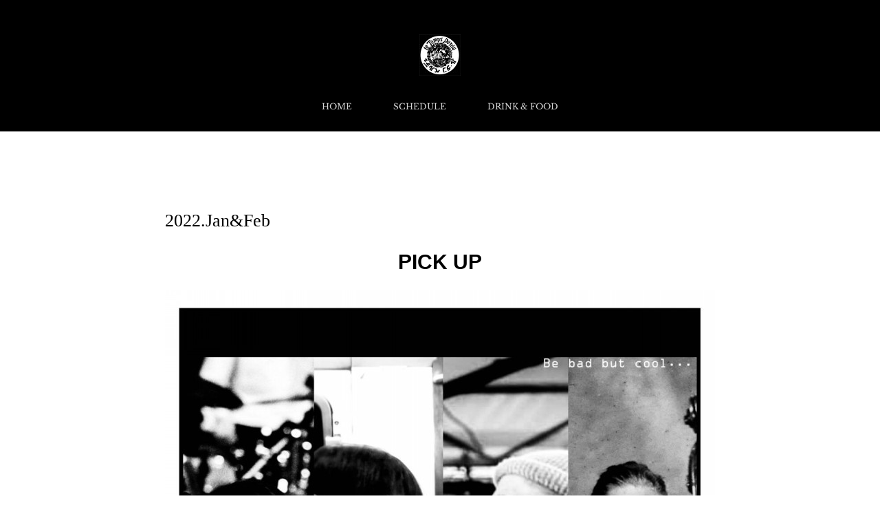

--- FILE ---
content_type: text/html; charset=utf-8
request_url: https://www.letempsperdu.bar/posts/37115733/
body_size: 7368
content:
<!doctype html>

            <html lang="ja" data-reactroot=""><head><meta charSet="UTF-8"/><meta http-equiv="X-UA-Compatible" content="IE=edge"/><meta name="viewport" content="width=device-width,user-scalable=no,initial-scale=1.0,minimum-scale=1.0,maximum-scale=1.0"/><title data-react-helmet="true">2022.Jan&amp;Feb | Le Temps Perdu  / CALVADOS &amp; BEER</title><link data-react-helmet="true" rel="canonical" href="https://www.letempsperdu.bar/posts/37115733/"/><meta name="description" content="PICK UP"/><meta property="fb:app_id" content="522776621188656"/><meta property="og:url" content="https://www.letempsperdu.bar/posts/37115733"/><meta property="og:type" content="article"/><meta property="og:title" content="2022.Jan&amp;Feb"/><meta property="og:description" content="PICK UP"/><meta property="og:image" content="https://cdn.amebaowndme.com/madrid-prd/madrid-web/images/sites/1624378/c43c5b09940556878dc124b601dc1cb5_9f454bb83f4762b8113d3db31f1d16d0.jpg"/><meta property="og:site_name" content="Le Temps Perdu  / CALVADOS &amp; BEER"/><meta property="og:locale" content="ja_JP"/><meta name="twitter:card" content="summary_large_image"/><meta name="twitter:site" content="@amebaownd"/><meta name="twitter:title" content="2022.Jan&amp;Feb | Le Temps Perdu  / CALVADOS &amp; BEER"/><meta name="twitter:description" content="PICK UP"/><meta name="twitter:image" content="https://cdn.amebaowndme.com/madrid-prd/madrid-web/images/sites/1624378/c43c5b09940556878dc124b601dc1cb5_9f454bb83f4762b8113d3db31f1d16d0.jpg"/><meta name="twitter:app:id:iphone" content="911640835"/><meta name="twitter:app:url:iphone" content="amebaownd://public/sites/1624378/posts/37115733"/><meta name="twitter:app:id:googleplay" content="jp.co.cyberagent.madrid"/><meta name="twitter:app:url:googleplay" content="amebaownd://public/sites/1624378/posts/37115733"/><meta name="twitter:app:country" content="US"/><link rel="amphtml" href="https://amp.amebaownd.com/posts/37115733"/><link rel="alternate" type="application/rss+xml" title="Le Temps Perdu  / CALVADOS &amp; BEER" href="https://www.letempsperdu.bar/rss.xml"/><link rel="alternate" type="application/atom+xml" title="Le Temps Perdu  / CALVADOS &amp; BEER" href="https://www.letempsperdu.bar/atom.xml"/><link rel="sitemap" type="application/xml" title="Sitemap" href="/sitemap.xml"/><link href="https://static.amebaowndme.com/madrid-frontend/css/user.min-a66be375c.css" rel="stylesheet" type="text/css"/><link href="https://static.amebaowndme.com/madrid-frontend/css/pj/index.min-a66be375c.css" rel="stylesheet" type="text/css"/><link rel="icon" href="https://cdn.amebaowndme.com/madrid-prd/madrid-web/images/sites/1624378/8a4e83abd9d32aefca620f2f2ce6b7fa_391e0efd3668ec6ec7a1c104b674c23a.png?width=32&amp;height=32"/><link rel="apple-touch-icon" href="https://cdn.amebaowndme.com/madrid-prd/madrid-web/images/sites/1624378/8a4e83abd9d32aefca620f2f2ce6b7fa_391e0efd3668ec6ec7a1c104b674c23a.png?width=180&amp;height=180"/><style id="site-colors" charSet="UTF-8">.u-nav-clr {
  color: #d6d6d6;
}
.u-nav-bdr-clr {
  border-color: #d6d6d6;
}
.u-nav-bg-clr {
  background-color: #000000;
}
.u-nav-bg-bdr-clr {
  border-color: #000000;
}
.u-site-clr {
  color: ;
}
.u-base-bg-clr {
  background-color: #ffffff;
}
.u-btn-clr {
  color: #ffffff;
}
.u-btn-clr:hover,
.u-btn-clr--active {
  color: rgba(255,255,255, 0.7);
}
.u-btn-clr--disabled,
.u-btn-clr:disabled {
  color: rgba(255,255,255, 0.5);
}
.u-btn-bdr-clr {
  border-color: #000000;
}
.u-btn-bdr-clr:hover,
.u-btn-bdr-clr--active {
  border-color: rgba(0,0,0, 0.7);
}
.u-btn-bdr-clr--disabled,
.u-btn-bdr-clr:disabled {
  border-color: rgba(0,0,0, 0.5);
}
.u-btn-bg-clr {
  background-color: #000000;
}
.u-btn-bg-clr:hover,
.u-btn-bg-clr--active {
  background-color: rgba(0,0,0, 0.7);
}
.u-btn-bg-clr--disabled,
.u-btn-bg-clr:disabled {
  background-color: rgba(0,0,0, 0.5);
}
.u-txt-clr {
  color: #000000;
}
.u-txt-clr--lv1 {
  color: rgba(0,0,0, 0.7);
}
.u-txt-clr--lv2 {
  color: rgba(0,0,0, 0.5);
}
.u-txt-clr--lv3 {
  color: rgba(0,0,0, 0.3);
}
.u-txt-bg-clr {
  background-color: #e5e5e5;
}
.u-lnk-clr,
.u-clr-area a {
  color: #b4992d;
}
.u-lnk-clr:visited,
.u-clr-area a:visited {
  color: rgba(180,153,45, 0.7);
}
.u-lnk-clr:hover,
.u-clr-area a:hover {
  color: rgba(180,153,45, 0.5);
}
.u-ttl-blk-clr {
  color: #000000;
}
.u-ttl-blk-bdr-clr {
  border-color: #000000;
}
.u-ttl-blk-bdr-clr--lv1 {
  border-color: #cccccc;
}
.u-bdr-clr {
  border-color: #000000;
}
.u-acnt-bdr-clr {
  border-color: #ffffff;
}
.u-acnt-bg-clr {
  background-color: #ffffff;
}
body {
  background-color: #ffffff;
}
blockquote {
  color: rgba(0,0,0, 0.7);
  border-left-color: #000000;
};</style><style id="user-css" charSet="UTF-8">;</style><style media="screen and (max-width: 800px)" id="user-sp-css" charSet="UTF-8">;</style><script>
              (function(i,s,o,g,r,a,m){i['GoogleAnalyticsObject']=r;i[r]=i[r]||function(){
              (i[r].q=i[r].q||[]).push(arguments)},i[r].l=1*new Date();a=s.createElement(o),
              m=s.getElementsByTagName(o)[0];a.async=1;a.src=g;m.parentNode.insertBefore(a,m)
              })(window,document,'script','//www.google-analytics.com/analytics.js','ga');
            </script></head><body id="mdrd-a66be375c" class="u-txt-clr u-base-bg-clr theme-pj plan-premium hide-owndbar "><noscript><iframe src="//www.googletagmanager.com/ns.html?id=GTM-PXK9MM" height="0" width="0" style="display:none;visibility:hidden"></iframe></noscript><script>
            (function(w,d,s,l,i){w[l]=w[l]||[];w[l].push({'gtm.start':
            new Date().getTime(),event:'gtm.js'});var f=d.getElementsByTagName(s)[0],
            j=d.createElement(s),dl=l!='dataLayer'?'&l='+l:'';j.async=true;j.src=
            '//www.googletagmanager.com/gtm.js?id='+i+dl;f.parentNode.insertBefore(j,f);
            })(window,document, 'script', 'dataLayer', 'GTM-PXK9MM');
            </script><div id="content"><div class="page u-nav-bg-clr " data-reactroot=""><div class="page__outer"><div class="page__inner u-base-bg-clr"><header class="page__header header u-nav-bg-clr u-bdr-clr"><div class="header__inner"><div class="site-logo"><div><img alt=""/></div></div><nav role="navigation" class="header__nav global-nav u-font js-nav-overflow-criterion is-invisible"><ul class="global-nav__list "><li class="global-nav__item u-nav-bdr-clr js-nav-item "><a target="" class="u-nav-clr u-nav-bdr-clr u-font" href="/">HOME</a></li><li class="global-nav__item u-nav-bdr-clr js-nav-item "><a target="" class="u-nav-clr u-nav-bdr-clr u-font" href="/pages/5855208/schedule">SCHEDULE</a></li><li class="global-nav__item u-nav-bdr-clr js-nav-item "><a target="" class="u-nav-clr u-nav-bdr-clr u-font" href="/pages/5855210/discography">DRINK &amp; FOOD</a></li></ul></nav><div class="header__icon header-icon"><span class="header-icon__item u-nav-bdr-clr"></span><span class="header-icon__item u-nav-bdr-clr"></span></div></div></header><div><div role="main" class="page__main-outer"><div class="page__main page__main--blog-detail u-base-bg-clr"><div class="section"><div class="blog-article-outer"><article class="blog-article"><div class="blog-article__inner"><div class="blog-article__header"><div class="blog-article__date u-acnt-bg-clr u-font"><time class="" dateTime="2022-02-01T10:47:21Z">2022.02.01 10:47</time></div></div><div class="blog-article__content"><div class="blog-article__title blog-title"><h1 class="blog-title__text u-txt-clr">2022.Jan&amp;Feb</h1></div><div class="blog-article__body blog-body blog-body--show-title"><div class="blog-body__item"><div class="blog-body__text u-txt-clr u-clr-area" data-block-type="text"><h1 style="text-align: center;"><b>PICK UP</b></h1></div></div><div class="blog-body__item"><div class="img img__item--"><div><img alt=""/></div></div></div><div class="blog-body__item"><div class="img img__item--"><div><img alt=""/></div></div></div><div class="blog-body__item"><div class="img img__item--"><div><img alt=""/></div></div></div></div></div><div class="blog-article__footer"><div class="bloginfo"><div class="bloginfo__category bloginfo-category"><ul class="bloginfo-category__list bloginfo-category-list"><li class="bloginfo-category-list__item"><a class="u-txt-clr u-txt-clr--lv2" href="/posts/categories/5926121">SCHEDULE<!-- -->(<!-- -->49<!-- -->)</a></li></ul></div></div><div class="reblog-btn-outer"><div class="reblog-btn-body"><button class="reblog-btn"><span class="reblog-btn__inner"><span class="icon icon--reblog2"></span></span></button></div></div></div></div><div class="blog-article__comment"><div class="comment-list js-comment-list" style="display:none"><div><p class="comment-count u-txt-clr u-txt-clr--lv2"><span>0</span>コメント</p><ul><li class="comment-list__item comment-item js-comment-form"><div class="comment-item__body"><form class="comment-item__form u-bdr-clr "><div class="comment-item__form-head"><textarea type="text" id="post-comment" maxLength="1100" placeholder="コメントする..." class="comment-item__input"></textarea></div><div class="comment-item__form-foot"><p class="comment-item__count-outer"><span class="comment-item__count ">1000</span> / 1000</p><button type="submit" disabled="" class="comment-item__submit">投稿</button></div></form></div></li></ul></div></div></div><div class="pswp" tabindex="-1" role="dialog" aria-hidden="true"><div class="pswp__bg"></div><div class="pswp__scroll-wrap"><div class="pswp__container"><div class="pswp__item"></div><div class="pswp__item"></div><div class="pswp__item"></div></div><div class="pswp__ui pswp__ui--hidden"><div class="pswp__top-bar"><div class="pswp__counter"></div><button class="pswp__button pswp__button--close" title="Close (Esc)"></button><button class="pswp__button pswp__button--share" title="Share"></button><button class="pswp__button pswp__button--fs" title="Toggle fullscreen"></button><button class="pswp__button pswp__button--zoom" title="Zoom in/out"></button><div class="pswp__preloader"><div class="pswp__preloader__icn"><div class="pswp__preloader__cut"><div class="pswp__preloader__donut"></div></div></div></div></div><div class="pswp__share-modal pswp__share-modal--hidden pswp__single-tap"><div class="pswp__share-tooltip"></div></div><div class="pswp__button pswp__button--close pswp__close"><span class="pswp__close__item pswp__close"></span><span class="pswp__close__item pswp__close"></span></div><div class="pswp__bottom-bar"><button class="pswp__button pswp__button--arrow--left js-lightbox-arrow" title="Previous (arrow left)"></button><button class="pswp__button pswp__button--arrow--right js-lightbox-arrow" title="Next (arrow right)"></button></div><div class=""><div class="pswp__caption"><div class="pswp__caption"></div><div class="pswp__caption__link"><a class="js-link"></a></div></div></div></div></div></div></article></div></div></div></div></div><footer role="contentinfo" class="page__footer footer" style="opacity:1 !important;visibility:visible !important;text-indent:0 !important;overflow:visible !important;position:static !important"><div class="footer__inner u-bdr-clr footer--pagetop" style="opacity:1 !important;visibility:visible !important;text-indent:0 !important;overflow:visible !important;display:block !important;transform:none !important"><p class="pagetop"><a href="#" class="pagetop__link u-bdr-clr">Page Top</a></p><div class="footer__item u-bdr-clr" style="opacity:1 !important;visibility:visible !important;text-indent:0 !important;overflow:visible !important;display:block !important;transform:none !important"><p class="footer__copyright u-font"><small class="u-txt-clr u-txt-clr--lv2 u-font" style="color:rgba(0,0,0, 0.5) !important">Copyright © <!-- -->2026<!-- --> <!-- -->Le Temps Perdu  / CALVADOS &amp; BEER<!-- -->.</small></p></div></div></footer></div></div><div class="toast"></div></div></div><script charSet="UTF-8">window.mdrdEnv="prd";</script><script charSet="UTF-8">window.INITIAL_STATE={"authenticate":{"authCheckCompleted":false,"isAuthorized":false},"blogPostReblogs":{},"category":{},"currentSite":{"fetching":false,"status":null,"site":{}},"shopCategory":{},"categories":{},"notifications":{},"page":{},"paginationTitle":{},"postArchives":{},"postComments":{"37115733":{"data":[],"pagination":{"total":0,"offset":0,"limit":0,"cursors":{"after":"","before":""}},"fetching":false},"submitting":false,"postStatus":null},"postDetail":{"postDetail-blogPostId:37115733":{"fetching":false,"loaded":true,"meta":{"code":200},"data":{"id":"37115733","userId":"1838393","siteId":"1624378","status":"publish","title":"2022.Jan&Feb","contents":[{"type":"text","format":"html","value":"\u003Ch1 style=\"text-align: center;\"\u003E\u003Cb\u003EPICK UP\u003C\u002Fb\u003E\u003C\u002Fh1\u003E"},{"type":"image","fit":true,"scale":1,"align":"","url":"https:\u002F\u002Fcdn.amebaowndme.com\u002Fmadrid-prd\u002Fmadrid-web\u002Fimages\u002Fsites\u002F1624378\u002Fc43c5b09940556878dc124b601dc1cb5_9f454bb83f4762b8113d3db31f1d16d0.jpg","link":"","width":1241,"height":1754,"target":"_self","lightboxIndex":0},{"type":"image","fit":true,"scale":1,"align":"","url":"https:\u002F\u002Fcdn.amebaowndme.com\u002Fmadrid-prd\u002Fmadrid-web\u002Fimages\u002Fsites\u002F1624378\u002F04dc829f882148f41da5c9d7920da1ad_3000818731fc6b69992346bc64f32437.jpg","link":"","width":1241,"height":1754,"target":"_self","lightboxIndex":1},{"type":"image","fit":true,"scale":1,"align":"","url":"https:\u002F\u002Fcdn.amebaowndme.com\u002Fmadrid-prd\u002Fmadrid-web\u002Fimages\u002Fsites\u002F1624378\u002F09045f788bc855e93053e47d39121134_1150bc2097e1a8171003e5078a682282.jpg","link":"","width":1241,"height":1754,"target":"_self","lightboxIndex":2}],"urlPath":"","publishedUrl":"https:\u002F\u002Fwww.letempsperdu.bar\u002Fposts\u002F37115733","ogpDescription":"","ogpImageUrl":"","contentFiltered":"","viewCount":0,"commentCount":0,"reblogCount":0,"prevBlogPost":{"id":"34015124","title":"●姉妹店「Cabaret Café うっふ」","summary":"神奈川県横浜市中区宮川町2-23-4 Tel： 045-315-5517Mail： letemps.oeuf@gmail.com ウェブサイト：https:\u002F\u002Fwww.oeufnoge.bar","imageUrl":"","publishedAt":"2022-04-27T14:15:17Z"},"nextBlogPost":{"id":"0","title":"","summary":"","imageUrl":"","publishedAt":"0001-01-01T00:00:00Z"},"rebloggedPost":false,"blogCategories":[{"id":"5926121","siteId":"1624378","label":"SCHEDULE","publishedCount":49,"createdAt":"2022-03-10T14:04:38Z","updatedAt":"2026-01-20T11:22:38Z"}],"user":{"id":"1838393","nickname":"Le Temps Perdu","description":"","official":false,"photoUrl":"https:\u002F\u002Fprofile-api.ameba.jp\u002Fv2\u002Fas\u002Fte0b6f792c9a28d1bb6b00c2159904cae147902a\u002FprofileImage?cat=300","followingCount":1,"createdAt":"2022-03-10T14:02:19Z","updatedAt":"2026-01-20T11:20:54Z"},"updateUser":{"id":"1838393","nickname":"Le Temps Perdu","description":"","official":false,"photoUrl":"https:\u002F\u002Fprofile-api.ameba.jp\u002Fv2\u002Fas\u002Fte0b6f792c9a28d1bb6b00c2159904cae147902a\u002FprofileImage?cat=300","followingCount":1,"createdAt":"2022-03-10T14:02:19Z","updatedAt":"2026-01-20T11:20:54Z"},"comments":{"pagination":{"total":0,"offset":0,"limit":0,"cursors":{"after":"","before":""}},"data":[]},"publishedAt":"2022-02-01T10:47:21Z","createdAt":"2022-09-01T10:51:21Z","updatedAt":"2022-09-01T10:51:21Z","version":1}}},"postList":{},"shopList":{},"shopItemDetail":{},"pureAd":{},"keywordSearch":{},"proxyFrame":{"loaded":false},"relatedPostList":{},"route":{"route":{"path":"\u002Fposts\u002F:blog_post_id","component":function Connect(props, context) {
        _classCallCheck(this, Connect);

        var _this = _possibleConstructorReturn(this, _Component.call(this, props, context));

        _this.version = version;
        _this.store = props.store || context.store;

        (0, _invariant2["default"])(_this.store, 'Could not find "store" in either the context or ' + ('props of "' + connectDisplayName + '". ') + 'Either wrap the root component in a <Provider>, ' + ('or explicitly pass "store" as a prop to "' + connectDisplayName + '".'));

        var storeState = _this.store.getState();
        _this.state = { storeState: storeState };
        _this.clearCache();
        return _this;
      },"route":{"id":"0","type":"blog_post_detail","idForType":"0","title":"","urlPath":"\u002Fposts\u002F:blog_post_id","isHomePage":false}},"params":{"blog_post_id":"37115733"},"location":{"pathname":"\u002Fposts\u002F37115733","search":"","hash":"","action":"POP","key":"akj294","query":{}}},"siteConfig":{"tagline":"","title":"Le Temps Perdu  \u002F CALVADOS & BEER","copyright":"","iconUrl":"https:\u002F\u002Fcdn.amebaowndme.com\u002Fmadrid-prd\u002Fmadrid-web\u002Fimages\u002Fsites\u002F1624378\u002Fe1c7f9a559d68664cd4c021b32084b44_bec0e2a4beb134b7b747195f54bec896.jpg","logoUrl":"https:\u002F\u002Fcdn.amebaowndme.com\u002Fmadrid-prd\u002Fmadrid-web\u002Fimages\u002Fsites\u002F1624378\u002Fb9379afcee132de749d00f13785393bd_b90700e9b6fed1a6bbd708121b3504b7.jpg","coverImageUrl":"https:\u002F\u002Fcdn.amebaowndme.com\u002Fmadrid-prd\u002Fmadrid-web\u002Fimages\u002Fsites\u002F1624378\u002Fdd815e8f7fc7cce36388bf61dda8a46d_65891bc84827bc8f4dbd8ccbb60e6b0a.jpg","homePageId":"5855207","siteId":"1624378","siteCategoryIds":[147,224],"themeId":"9","theme":"pj","shopId":"","openedShop":false,"shop":{"law":{"userType":"","corporateName":"","firstName":"","lastName":"","zipCode":"","prefecture":"","address":"","telNo":"","aboutContact":"","aboutPrice":"","aboutPay":"","aboutService":"","aboutReturn":""},"privacyPolicy":{"operator":"","contact":"","collectAndUse":"","restrictionToThirdParties":"","supervision":"","disclosure":"","cookie":""}},"user":{"id":"1838393","nickname":"Le Temps Perdu","photoUrl":"","createdAt":"2022-03-10T14:02:19Z","updatedAt":"2026-01-20T11:20:54Z"},"commentApproval":"reject","plan":{"id":"6","name":"premium-annual","ownd_header":true,"powered_by":true,"pure_ads":true},"verifiedType":"general","navigations":[{"title":"HOME","urlPath":".\u002F","target":"_self","pageId":"5855207"},{"title":"SCHEDULE","urlPath":".\u002Fpages\u002F5855208\u002Fschedule","target":"_self","pageId":"5855208"},{"title":"DRINK & FOOD","urlPath":".\u002Fpages\u002F5855210\u002Fdiscography","target":"_self","pageId":"5855210"}],"routings":[{"id":"0","type":"blog","idForType":"0","title":"","urlPath":"\u002Fposts\u002Fpage\u002F:page_num","isHomePage":false},{"id":"0","type":"blog_post_archive","idForType":"0","title":"","urlPath":"\u002Fposts\u002Farchives\u002F:yyyy\u002F:mm","isHomePage":false},{"id":"0","type":"blog_post_archive","idForType":"0","title":"","urlPath":"\u002Fposts\u002Farchives\u002F:yyyy\u002F:mm\u002Fpage\u002F:page_num","isHomePage":false},{"id":"0","type":"blog_post_category","idForType":"0","title":"","urlPath":"\u002Fposts\u002Fcategories\u002F:category_id","isHomePage":false},{"id":"0","type":"blog_post_category","idForType":"0","title":"","urlPath":"\u002Fposts\u002Fcategories\u002F:category_id\u002Fpage\u002F:page_num","isHomePage":false},{"id":"0","type":"author","idForType":"0","title":"","urlPath":"\u002Fauthors\u002F:user_id","isHomePage":false},{"id":"0","type":"author","idForType":"0","title":"","urlPath":"\u002Fauthors\u002F:user_id\u002Fpage\u002F:page_num","isHomePage":false},{"id":"0","type":"blog_post_category","idForType":"0","title":"","urlPath":"\u002Fposts\u002Fcategory\u002F:category_id","isHomePage":false},{"id":"0","type":"blog_post_category","idForType":"0","title":"","urlPath":"\u002Fposts\u002Fcategory\u002F:category_id\u002Fpage\u002F:page_num","isHomePage":false},{"id":"0","type":"blog_post_detail","idForType":"0","title":"","urlPath":"\u002Fposts\u002F:blog_post_id","isHomePage":false},{"id":"0","type":"keywordSearch","idForType":"0","title":"","urlPath":"\u002Fsearch\u002Fq\u002F:query","isHomePage":false},{"id":"0","type":"keywordSearch","idForType":"0","title":"","urlPath":"\u002Fsearch\u002Fq\u002F:query\u002Fpage\u002F:page_num","isHomePage":false},{"id":"5987640","type":"static","idForType":"0","title":"ページ","urlPath":"\u002Fpages\u002F5987640\u002F","isHomePage":false},{"id":"5987640","type":"static","idForType":"0","title":"ページ","urlPath":"\u002Fpages\u002F5987640\u002F:url_path","isHomePage":false},{"id":"5987557","type":"static","idForType":"0","title":"LINK","urlPath":"\u002Fpages\u002F5987557\u002F","isHomePage":false},{"id":"5987557","type":"static","idForType":"0","title":"LINK","urlPath":"\u002Fpages\u002F5987557\u002F:url_path","isHomePage":false},{"id":"5855211","type":"static","idForType":"0","title":"アクセス","urlPath":"\u002Fpages\u002F5855211\u002F","isHomePage":false},{"id":"5855211","type":"static","idForType":"0","title":"アクセス","urlPath":"\u002Fpages\u002F5855211\u002F:url_path","isHomePage":false},{"id":"5855210","type":"static","idForType":"0","title":"DRINK & FOOD","urlPath":"\u002Fpages\u002F5855210\u002F","isHomePage":false},{"id":"5855210","type":"static","idForType":"0","title":"DRINK & FOOD","urlPath":"\u002Fpages\u002F5855210\u002F:url_path","isHomePage":false},{"id":"5855209","type":"static","idForType":"0","title":"ル・タン ペルデュとは","urlPath":"\u002Fpages\u002F5855209\u002F","isHomePage":false},{"id":"5855209","type":"static","idForType":"0","title":"ル・タン ペルデュとは","urlPath":"\u002Fpages\u002F5855209\u002F:url_path","isHomePage":false},{"id":"5855208","type":"blog","idForType":"0","title":"SCHEDULE","urlPath":"\u002Fpages\u002F5855208\u002F","isHomePage":false},{"id":"5855208","type":"blog","idForType":"0","title":"SCHEDULE","urlPath":"\u002Fpages\u002F5855208\u002F:url_path","isHomePage":false},{"id":"5855207","type":"blog","idForType":"0","title":"HOME","urlPath":"\u002Fpages\u002F5855207\u002F","isHomePage":true},{"id":"5855207","type":"blog","idForType":"0","title":"HOME","urlPath":"\u002Fpages\u002F5855207\u002F:url_path","isHomePage":true},{"id":"5855207","type":"blog","idForType":"0","title":"HOME","urlPath":"\u002F","isHomePage":true}],"siteColors":{"navigationBackground":"#000000","navigationText":"#d6d6d6","siteTitleText":"","background":"#ffffff","buttonBackground":"#000000","buttonText":"#ffffff","text":"#000000","link":"#b4992d","titleBlock":"#000000","border":"#000000","accent":"#ffffff"},"wovnioAttribute":"","useAuthorBlock":false,"twitterHashtags":"","createdAt":"2022-03-10T14:04:15Z","seoTitle":"ルタンペルデュ,ルタン,ル・タン,ル・タン・ペルデュ,letempsperdu,ル・タン・ペルジュ,ルタンペルジュ","isPreview":false,"siteCategory":[{"id":"147","label":"お店"},{"id":"224","label":"バー"}],"previewPost":null,"previewShopItem":null,"hasAmebaIdConnection":false,"serverTime":"2026-01-23T13:03:09Z","complementaries":{"1":{"contents":{"layout":{"rows":[{"columns":[{"blocks":[]}]}]}},"created_at":"2022-04-26T10:40:22Z","updated_at":"2022-04-28T03:47:42Z"},"2":{"contents":{"layout":{"rows":[{"columns":[{"blocks":[]}]}]}},"created_at":"2022-03-10T14:04:15Z","updated_at":"2022-04-28T03:47:42Z"},"3":{"contents":{"layout":{"rows":[{"columns":[{"blocks":[]}]}]}},"created_at":"2022-04-26T10:40:22Z","updated_at":"2022-04-28T03:47:42Z"},"4":{"contents":{"layout":{"rows":[{"columns":[{"blocks":[]}]}]}},"created_at":"2022-04-26T10:40:22Z","updated_at":"2022-04-28T03:47:42Z"},"11":{"contents":{"layout":{"rows":[{"columns":[{"blocks":[{"type":"siteFollow","description":""},{"type":"post","mode":"summary","title":"記事一覧","buttonTitle":"","limit":5,"layoutType":"sidebarm","categoryIds":"","showTitle":true,"showButton":true,"sortType":"recent"},{"type":"postsCategory","heading":"カテゴリ","showHeading":true,"showCount":true,"design":"tagcloud"},{"type":"postsArchive","heading":"アーカイブ","showHeading":true,"design":"accordion"},{"type":"keywordSearch","heading":"","showHeading":false}]}]}]}},"created_at":"2022-03-10T14:04:15Z","updated_at":"2022-03-10T14:04:42Z"}},"siteColorsCss":".u-nav-clr {\n  color: #d6d6d6;\n}\n.u-nav-bdr-clr {\n  border-color: #d6d6d6;\n}\n.u-nav-bg-clr {\n  background-color: #000000;\n}\n.u-nav-bg-bdr-clr {\n  border-color: #000000;\n}\n.u-site-clr {\n  color: ;\n}\n.u-base-bg-clr {\n  background-color: #ffffff;\n}\n.u-btn-clr {\n  color: #ffffff;\n}\n.u-btn-clr:hover,\n.u-btn-clr--active {\n  color: rgba(255,255,255, 0.7);\n}\n.u-btn-clr--disabled,\n.u-btn-clr:disabled {\n  color: rgba(255,255,255, 0.5);\n}\n.u-btn-bdr-clr {\n  border-color: #000000;\n}\n.u-btn-bdr-clr:hover,\n.u-btn-bdr-clr--active {\n  border-color: rgba(0,0,0, 0.7);\n}\n.u-btn-bdr-clr--disabled,\n.u-btn-bdr-clr:disabled {\n  border-color: rgba(0,0,0, 0.5);\n}\n.u-btn-bg-clr {\n  background-color: #000000;\n}\n.u-btn-bg-clr:hover,\n.u-btn-bg-clr--active {\n  background-color: rgba(0,0,0, 0.7);\n}\n.u-btn-bg-clr--disabled,\n.u-btn-bg-clr:disabled {\n  background-color: rgba(0,0,0, 0.5);\n}\n.u-txt-clr {\n  color: #000000;\n}\n.u-txt-clr--lv1 {\n  color: rgba(0,0,0, 0.7);\n}\n.u-txt-clr--lv2 {\n  color: rgba(0,0,0, 0.5);\n}\n.u-txt-clr--lv3 {\n  color: rgba(0,0,0, 0.3);\n}\n.u-txt-bg-clr {\n  background-color: #e5e5e5;\n}\n.u-lnk-clr,\n.u-clr-area a {\n  color: #b4992d;\n}\n.u-lnk-clr:visited,\n.u-clr-area a:visited {\n  color: rgba(180,153,45, 0.7);\n}\n.u-lnk-clr:hover,\n.u-clr-area a:hover {\n  color: rgba(180,153,45, 0.5);\n}\n.u-ttl-blk-clr {\n  color: #000000;\n}\n.u-ttl-blk-bdr-clr {\n  border-color: #000000;\n}\n.u-ttl-blk-bdr-clr--lv1 {\n  border-color: #cccccc;\n}\n.u-bdr-clr {\n  border-color: #000000;\n}\n.u-acnt-bdr-clr {\n  border-color: #ffffff;\n}\n.u-acnt-bg-clr {\n  background-color: #ffffff;\n}\nbody {\n  background-color: #ffffff;\n}\nblockquote {\n  color: rgba(0,0,0, 0.7);\n  border-left-color: #000000;\n}","siteFont":{"id":"12","name":"Libre Baskerville"},"siteCss":"","siteSpCss":"","meta":{"Title":"2022.Jan&Feb | ルタンペルデュ,ルタン,ル・タン,ル・タン・ペルデュ,letempsperdu,ル・タン・ペルジュ,ルタンペルジュ","Description":"PICK UP","Keywords":"","Noindex":false,"Nofollow":false,"CanonicalUrl":"https:\u002F\u002Fwww.letempsperdu.bar\u002Fposts\u002F37115733","AmpHtml":"https:\u002F\u002Famp.amebaownd.com\u002Fposts\u002F37115733","DisabledFragment":false,"OgMeta":{"Type":"article","Title":"2022.Jan&Feb","Description":"PICK UP","Image":"https:\u002F\u002Fcdn.amebaowndme.com\u002Fmadrid-prd\u002Fmadrid-web\u002Fimages\u002Fsites\u002F1624378\u002Fc43c5b09940556878dc124b601dc1cb5_9f454bb83f4762b8113d3db31f1d16d0.jpg","SiteName":"Le Temps Perdu  \u002F CALVADOS & BEER","Locale":"ja_JP"},"DeepLinkMeta":{"Ios":{"Url":"amebaownd:\u002F\u002Fpublic\u002Fsites\u002F1624378\u002Fposts\u002F37115733","AppStoreId":"911640835","AppName":"Ameba Ownd"},"Android":{"Url":"amebaownd:\u002F\u002Fpublic\u002Fsites\u002F1624378\u002Fposts\u002F37115733","AppName":"Ameba Ownd","Package":"jp.co.cyberagent.madrid"},"WebUrl":"https:\u002F\u002Fwww.letempsperdu.bar\u002Fposts\u002F37115733"},"TwitterCard":{"Type":"summary_large_image","Site":"@amebaownd","Creator":"","Title":"2022.Jan&Feb | Le Temps Perdu  \u002F CALVADOS & BEER","Description":"PICK UP","Image":"https:\u002F\u002Fcdn.amebaowndme.com\u002Fmadrid-prd\u002Fmadrid-web\u002Fimages\u002Fsites\u002F1624378\u002Fc43c5b09940556878dc124b601dc1cb5_9f454bb83f4762b8113d3db31f1d16d0.jpg"},"TwitterAppCard":{"CountryCode":"US","IPhoneAppId":"911640835","AndroidAppPackageName":"jp.co.cyberagent.madrid","CustomUrl":"amebaownd:\u002F\u002Fpublic\u002Fsites\u002F1624378\u002Fposts\u002F37115733"},"SiteName":"Le Temps Perdu  \u002F CALVADOS & BEER","ImageUrl":"https:\u002F\u002Fcdn.amebaowndme.com\u002Fmadrid-prd\u002Fmadrid-web\u002Fimages\u002Fsites\u002F1624378\u002Fc43c5b09940556878dc124b601dc1cb5_9f454bb83f4762b8113d3db31f1d16d0.jpg","FacebookAppId":"522776621188656","InstantArticleId":"","FaviconUrl":"https:\u002F\u002Fcdn.amebaowndme.com\u002Fmadrid-prd\u002Fmadrid-web\u002Fimages\u002Fsites\u002F1624378\u002F8a4e83abd9d32aefca620f2f2ce6b7fa_391e0efd3668ec6ec7a1c104b674c23a.png?width=32&height=32","AppleTouchIconUrl":"https:\u002F\u002Fcdn.amebaowndme.com\u002Fmadrid-prd\u002Fmadrid-web\u002Fimages\u002Fsites\u002F1624378\u002F8a4e83abd9d32aefca620f2f2ce6b7fa_391e0efd3668ec6ec7a1c104b674c23a.png?width=180&height=180","RssItems":[{"title":"Le Temps Perdu  \u002F CALVADOS & BEER","url":"https:\u002F\u002Fwww.letempsperdu.bar\u002Frss.xml"}],"AtomItems":[{"title":"Le Temps Perdu  \u002F CALVADOS & BEER","url":"https:\u002F\u002Fwww.letempsperdu.bar\u002Fatom.xml"}]},"googleConfig":{"TrackingCode":"","SiteVerificationCode":""},"lanceTrackingUrl":"","FRM_ID_SIGNUP":"c.ownd-sites_r.ownd-sites_1624378","landingPageParams":{"domain":"www.letempsperdu.bar","protocol":"https","urlPath":"\u002Fposts\u002F37115733"}},"siteFollow":{},"siteServiceTokens":{},"snsFeed":{},"toastMessages":{"messages":[]},"user":{"loaded":false,"me":{}},"userSites":{"fetching":null,"sites":[]},"userSiteCategories":{}};</script><script src="https://static.amebaowndme.com/madrid-metro/js/pj-c961039a0e890b88fbda.js" charSet="UTF-8"></script><style charSet="UTF-8">    @font-face {
      font-family: 'Libre Baskerville';
      src: url('https://static.amebaowndme.com/madrid-frontend/fonts/userfont/Libre_Baskerville.woff2');
    }
    .u-font {
      font-family: "Libre Baskerville", "ヒラギノ明朝 ProN W3", "Hiragino Mincho ProN", serif;
    }  </style></body></html>